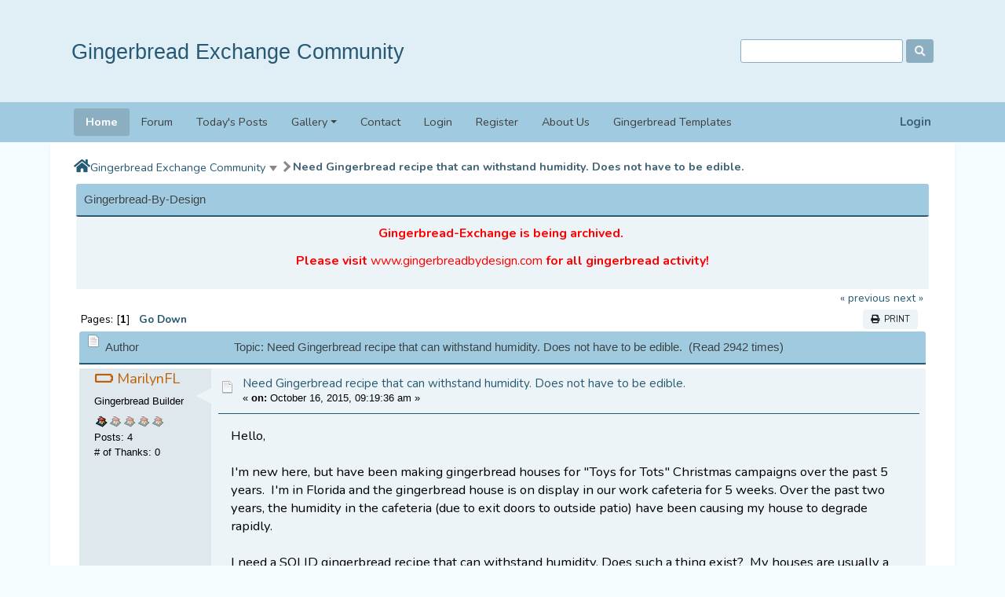

--- FILE ---
content_type: text/html; charset=ISO-8859-1
request_url: https://www.gingerbreadexchange.com/general-discussion/need-gingerbread-recipe-that-can-withstand-humidity-does-not-have-to-be-edible/
body_size: 11250
content:
<!DOCTYPE html>
<html xmlns="http://www.w3.org/1999/xhtml" lang="en-US">
<head><link rel="apple-touch-icon" href="https://www.gingerbreadexchange.com/images/apppletouchicon.png" />
	<meta name="theme-color" content="#375976"/>
	<link rel="preconnect" href="https://cdn.smfboards.com" />
	<link rel="stylesheet" type="text/css" href="https://use.fontawesome.com/releases/v5.15.4/css/all.css" integrity="sha384-DyZ88mC6Up2uqS4h/KRgHuoeGwBcD4Ng9SiP4dIRy0EXTlnuz47vAwmeGwVChigm" crossorigin="anonymous" />
	<link rel="preconnect" href="https://fonts.googleapis.com" />
	<link rel="preconnect" href="https://fonts.gstatic.com" crossorigin />
	<link href="https://fonts.googleapis.com/css2?family=Nunito:wght@300;400;700&display=swap" rel="stylesheet">
	<link rel="stylesheet" type="text/css" href="https://cdn.smfboards.com/caf2/css/bootstrap.min.css" />
	<link rel="stylesheet" type="text/css" href="https://cdn.smfboards.com/caf2/css/animate.min.css" />
	<link rel="stylesheet" type="text/css" href="https://cdn.smfboards.com/caf2/css/ezportal.css" />
	<link rel="stylesheet" type="text/css" href="https://cdn.smfboards.com/caf2/css/index.min.css?fin20" />
	
<link rel="stylesheet" type="text/css" href="https://cdn.smfboards.com/caf2/css/index.css?fin20" />
<link rel="stylesheet" type="text/css" href="https://cdn.smfboards.com/caf2/css/theme_colors.css?fin20" />
	<link rel="stylesheet" type="text/css" href="https://cdn.smfboards.com/caf2/css/responsive.css" />
	<link rel="stylesheet" type="text/css" href="https://cdn.smfboards.com/caf/css/webkit.css" />
<link rel="icon" type="image/png" href="https://www.gingerbreadexchange.com/styles/gingerbreadexchange/favicon.png" />
	<script src="https://ajax.googleapis.com/ajax/libs/jquery/3.6.0/jquery.min.js"></script>
	<script src="https://cdn.smfboards.com/caf2/scripts/bootstrap.min.js"></script>
	<script type="text/javascript" src="https://cdn.smfboards.com/caf/scripts/script.js"></script>
	<script src="https://cdn.smfboards.com/caf2/scripts/theme.js?fin20"></script>
	<script><!-- // --><![CDATA[
		var st_disable_theme_effects = false;
		var st_animation = "bounceIn";
		var st_enable_tooltips = true;
		var st_disable_fa_icons = false;
		var txtnew = "New";
		var txtsave = "Save";
		var theme_id = "5";
		var variante = "";
		var varianteurl = "";
		var smf_theme_url = "https://cdn.smfboards.com/caf2";
		var smf_default_theme_url = "https://cdn.smfboards.com/caf";
		var smf_images_url = "https://cdn.smfboards.com/caf2/images";
		var smf_scripturl = "https://www.gingerbreadexchange.com/index.php?PHPSESSID=1195etsnj8b1mueg81ua5s98rd&amp;";
		var colSessionVar = "a08fd2963f03";
		var colSessionId = "2fc13758cec143827f09be78253b9abc";
		var smf_iso_case_folding = false;
		var smf_charset = "ISO-8859-1";
		var ajax_notification_text = "Loading...";
		var ajax_notification_cancel_text = "Cancel";
	// ]]></script>
	<meta http-equiv="Content-Type" content="https://www.gingerbreadexchange.com/text/html; charset=ISO-8859-1" />
	<meta name="viewport" content="https://www.gingerbreadexchange.com/width=device-width, initial-scale=1" />
	<meta name="description" content="https://www.gingerbreadexchange.com/Need Gingerbread recipe that can withstand humidity. Does not have to be edible." />
	<meta name="keywords" content="https://www.gingerbreadexchange.com/Gingerbread Exchange, Gingerbread Templates, Gingerbread Patterns, Gingerbread Pictures" />
	<title>Need Gingerbread recipe that can withstand humidity. Does not have to be edible.</title>
	<link rel="canonical" href="https://www.gingerbreadexchange.com/general-discussion/need-gingerbread-recipe-that-can-withstand-humidity-does-not-have-to-be-edible/" />
	<link rel="search" href="https://www.gingerbreadexchange.com/index.php?action=search;PHPSESSID=1195etsnj8b1mueg81ua5s98rd" />
	<link rel="contents" href="https://www.gingerbreadexchange.com/index.php?PHPSESSID=1195etsnj8b1mueg81ua5s98rd" />
	<style>
	ins.adsbygoogle[data-ad-status="unfilled"] {
	  display: none !important;
	}
</style>
	
	<link rel="alternate" type="application/rss+xml" title="Gingerbread Exchange Community - RSS" href="https://www.gingerbreadexchange.com/index.php?type=rss;action=.xml;PHPSESSID=1195etsnj8b1mueg81ua5s98rd" />
	<link rel="index" href="https://www.gingerbreadexchange.com/general-discussion/?PHPSESSID=1195etsnj8b1mueg81ua5s98rd" />
	<link href="https://www.gingerbreadexchange.com/manifest.json" rel="manifest" />
	<meta name="monetization" content="https://www.gingerbreadexchange.com/$ilp.uphold.com/W7K9REeqZahm" />
	<script>window.msAdsQueue = window.msAdsQueue || [];</script>
  <script async src="https://adsdk.microsoft.com/pubcenter/sdk.js?siteId=10321589&publisherId=253064387" crossorigin="anonymous"></script>
	

<!-- OneAll.com / Social Login for SMF //-->
<script type="text/javascript" src="//createaforumcom.api.oneall.com/socialize/library.js"></script>
        <meta name="apple-itunes-app" content="https://www.gingerbreadexchange.com/app-id=307880732, affiliate-data=at=10lR7C, app-argument=tapatalk://www.gingerbreadexchange.com/?location=topic&fid=1&tid=179&perpage=15&page=1" />
        
	<script type="text/javascript"><!-- // --><![CDATA[
	function EzToogle(myEzItem,ezBlockID,myImage,isBlock)
	{
		var ezCollapseState = 0;
		if (document.getElementById && document.getElementById(myEzItem)!= null) {
			if (document.getElementById(myEzItem).style.display == "none")
			{
				document.getElementById(myEzItem).style.display = "";
				ezCollapseState = 0;
			}
			else
			{
				document.getElementById(myEzItem).style.display = "none";
				ezCollapseState = 1;
			}
		} else if (document.layers && document.layers[myEzItem]!= null) {
			if (document.layers[myEzItem].display == "none")
			{
				document.layers[myEzItem].display = "";
				ezCollapseState = 0;
			}
			else
			{
				document.layers[myEzItem].display = "none";
				ezCollapseState = 1;
			}
		} else if (document.all) {
			if (document.all[myEzItem].style.display == "none")
			{
				document.all[myEzItem].style.display = "";
				ezCollapseState = 0;
			}
			else
			{
				document.all[myEzItem].style.display = "none";
				ezCollapseState = 1;
			}
		}EzPortalSaveBlockState(ezBlockID,ezCollapseState,isBlock);
		if (myImage.src == "https://cdn.smfboards.com/caf2/images/collapse.gif")
			myImage.src = "https://cdn.smfboards.com/caf2/images/expand.gif";
		else
			myImage.src = "https://cdn.smfboards.com/caf2/images/collapse.gif";

	}
	function EzPortalSaveBlockState(ezBlock,ezState,isBlock)
	{
		var tempImage = new Image();
		if (isBlock == 1)
			tempImage.src = smf_scripturl + (smf_scripturl.indexOf("?") == -1 ? "?" : "&") + "action=ezportal;sa=blockstate;blockid=" + ezBlock + ";state=" + ezState + ";sesc=" + "2fc13758cec143827f09be78253b9abc" +  ";" + (new Date().getTime());
		else
			tempImage.src = smf_scripturl + (smf_scripturl.indexOf("?") == -1 ? "?" : "&") + "action=ezportal;sa=columnstate;columnid=" + ezBlock + ";state=" + ezState + ";sesc=" + "2fc13758cec143827f09be78253b9abc" +  ";" + (new Date().getTime());

	}
	// ]]></script>
		<script type="text/javascript" src="https://cdn.smfboards.com/caf/scripts/captcha.js"></script>
<meta property="og:title" content="https://www.gingerbreadexchange.com/Need Gingerbread recipe that can withstand humidity. Does not have to be edible." />
<meta property="og:site_name" content="https://www.gingerbreadexchange.com/Gingerbread Exchange Community" />
	<style type="text/css">
		.lastpost img {
			color: rgba(0,0,0,0);
			font-size: 1px;
		}
		.subject img {
			color: rgba(0,0,0,0);
			font-size: 1px;
		}
	</style>
		<style>
			.boardindex_section {
				flex-direction: column;
			}
		</style>
</head>
<body><!--SHead--><!--EHead-->
<!-- Tapatalk Detect body start -->
<script type="text/javascript">if (typeof(tapatalkDetect) == "function") tapatalkDetect();</script>
<!-- Tapatalk Detect banner body end -->


	<header>
		<div id="header_wrapper" style="width: 90%">
			<div class="forum_logo">
				<h1 class="forumtitle">
					<a href="https://www.gingerbreadexchange.com/index.php?PHPSESSID=1195etsnj8b1mueg81ua5s98rd">Gingerbread Exchange Community</a>
				</h1>
			</div>
			<div id="search_news">
				<div class="search">
					<form id="search_form" action="https://www.gingerbreadexchange.com/index.php?action=search2;PHPSESSID=1195etsnj8b1mueg81ua5s98rd" method="post" accept-charset="ISO-8859-1">
						<input type="text" name="search" value="" aria-label="Search" class="input_text" />
						<button name="submit" aria-label="Search"><span class="fa fa-search"></span></button>
						<input type="hidden" name="advanced" value="0" />
						<input type="hidden" name="topic" value="179" />
					</form>
				</div>
			</div>
		</div>
	</header>
	<div id="main_navbar">
		
	<div id="nav_wrapper" style="width: 90%">
	<nav class="navbar navbar-expand-lg navbar-light bg-light">
		<a class="navbar-brand d-lg-none d-sm-block" href="https://www.gingerbreadexchange.com/index.php?PHPSESSID=1195etsnj8b1mueg81ua5s98rd">Menu</a>
		<div id="user_info">
			
		<div class="nav-item dropdown ml-auto">
			<a class="nav-link loginlink" data-toggle="modal" data-target="#loginModal" href="https://www.gingerbreadexchange.com/index.php?action=login;PHPSESSID=1195etsnj8b1mueg81ua5s98rd">
				Login
			</a>
		</div>
		</div>
		<button class="navbar-toggler" type="button" aria-label="Menu" data-toggle="collapse" data-target="#navbar" aria-controls="navbar" aria-expanded="false">
			<span class="navbar-toggler-icon"></span>
		</button>
		<div id="navbar" class="navbar-collapse collapse" role="navigation">
			<ul class="navbar-nav mr-auto">
				<li id="button_home" class="nav-item button_home active">
					<a class="nav-link" href="https://www.gingerbreadexchange.com/index.php?PHPSESSID=1195etsnj8b1mueg81ua5s98rd">
						Home
					</a>
				</li>
				<li id="button_forum" class="nav-item button_forum">
					<a class="nav-link" href="https://www.gingerbreadexchange.com/index.php?action=forum;PHPSESSID=1195etsnj8b1mueg81ua5s98rd">
						Forum
					</a>
				</li>
				<li id="button_todayspost" class="nav-item button_todayspost">
					<a class="nav-link" href="https://www.gingerbreadexchange.com/index.php?action=todayspost;PHPSESSID=1195etsnj8b1mueg81ua5s98rd">
						Today's Posts
					</a>
				</li>
				<li id="button_gallery" class="nav-item button_gallery dropdown">
					<a class="nav-link dropdown-toggle" data-toggle="dropdown" role="button" aria-haspopup="true" aria-expanded="false" href="https://www.gingerbreadexchange.com/index.php?action=gallery;PHPSESSID=1195etsnj8b1mueg81ua5s98rd">
						Gallery <span class="caret"></span>
					</a>
					<ul class="dropdown-menu drop-animated">
						<li>
							<a class="dropdown-item" href="https://www.gingerbreadexchange.com/index.php?action=gallery;PHPSESSID=1195etsnj8b1mueg81ua5s98rd">Gallery</a>
						</li>
						<li>
							<a class="dropdown-item" href="https://www.gingerbreadexchange.com/index.php?action=gallery;sa=search;PHPSESSID=1195etsnj8b1mueg81ua5s98rd">
								Search
							</a>
						</li>
						<li>
							<a class="dropdown-item" href="https://www.gingerbreadexchange.com/index.php?action=gallery;sa=stats;PHPSESSID=1195etsnj8b1mueg81ua5s98rd">
								Stats
							</a>
						</li>
					</ul>
				</li>
				<li id="button_contact" class="nav-item button_contact">
					<a class="nav-link" href="https://www.gingerbreadexchange.com/index.php?action=contact;PHPSESSID=1195etsnj8b1mueg81ua5s98rd">
						Contact
					</a>
				</li>
				<li id="button_login" class="nav-item button_login">
					<a class="nav-link" href="https://www.gingerbreadexchange.com/index.php?action=login;PHPSESSID=1195etsnj8b1mueg81ua5s98rd">
						Login
					</a>
				</li>
				<li id="button_register" class="nav-item button_register">
					<a class="nav-link" href="https://www.gingerbreadexchange.com/index.php?action=register;PHPSESSID=1195etsnj8b1mueg81ua5s98rd">
						Register
					</a>
				</li>
				<li id="button_cus1" class="nav-item button_cus1">
					<a class="nav-link" href="https://www.gingerbreadexchange.com/index.php?action=ezportal;sa=page;p=2;PHPSESSID=1195etsnj8b1mueg81ua5s98rd">
						About Us
					</a>
				</li>
				<li id="button_cus2" class="nav-item button_cus2">
					<a class="nav-link" href="https://www.gingerbreadbydesign.com/">
						Gingerbread Templates
					</a>
				</li>
			</ul>
		</div>
	</nav>
	</div>
	</div>
<div id="wrapper" style="width: 90%">
	<div id="content_section">
	<div class="linktree_back">
		<ol class="breadcrumb">
			<li>
				<a class="linktree_homeglobe" href="https://www.gingerbreadexchange.com/index.php?PHPSESSID=1195etsnj8b1mueg81ua5s98rd" title="Home"><span class="fa fa-home"></span></a>
			</li>
			<li>
				<a href="https://www.gingerbreadexchange.com/index.php?PHPSESSID=1195etsnj8b1mueg81ua5s98rd" id="breadcrumbDrop" data-target="#" data-toggle="dropdown" role="button" aria-haspopup="true" aria-expanded="false">Gingerbread Exchange Community</a>
				<ul class="dropdown-menu breadcrumb-dropdown" aria-labelledby="breadcrumbDrop">
			<li>
					<span class="extra">&#187; </span>
				<a href="https://www.gingerbreadexchange.com/index.php?action=forum;PHPSESSID=1195etsnj8b1mueg81ua5s98rd">Forum</a>
			</li>
			<li>
					<span class="extra">&#187; </span>
				<a href="https://www.gingerbreadexchange.com/index.php?action=forum;PHPSESSID=1195etsnj8b1mueg81ua5s98rd#c1">Discussion Forum</a>
			</li>
			<li>
					<span class="extra">&#187; </span>
				<a href="https://www.gingerbreadexchange.com/general-discussion/?PHPSESSID=1195etsnj8b1mueg81ua5s98rd">Gingerbread Q &amp; A </a>
			</li>
				</ul>
			</li>
			<li class="active">
				<span class="extra"></span>
				<a href="https://www.gingerbreadexchange.com/general-discussion/need-gingerbread-recipe-that-can-withstand-humidity-does-not-have-to-be-edible/?PHPSESSID=1195etsnj8b1mueg81ua5s98rd">Need Gingerbread recipe that can withstand humidity. Does not have to be edible.</a>
			</li>
		</ol>
	</div><div align="center">
<script async src="https://pagead2.googlesyndication.com/pagead/js/adsbygoogle.js?client=ca-pub-4552520252712198"
     crossorigin="anonymous"></script>
<!-- CAF Responsive 728 -->
<ins class="adsbygoogle"
     style="display:block"
     data-ad-client="ca-pub-4552520252712198"
     data-ad-slot="3030967454"
     data-ad-format="auto"
     data-full-width-responsive="true"></ins>
<script>
     (adsbygoogle = window.adsbygoogle || []).push({});
</script>
</div><div class="ezTable"><div class="ezTRow"><!--start column Center--><div style="width: 60%;" id="column2" >
			<div class="cat_bar">
				<h3 class="catbg">Gingerbread-By-Design
				</h3>
			</div>
			<div class="windowbg2 padding" id="block54" ><p style="text-align: center;"><span style="font-size: medium; color: #ff0000;"><strong>Gingerbread-Exchange is being archived.&nbsp; </strong></span></p>
<p style="text-align: center;"><span style="font-size: medium; color: #ff0000;"><strong>Please visit <a href="http://www.gingerbreadbydesign.com"><span style="color: #ff0000;">www.gingerbreadbydesign.com</span></a> for all gingerbread activity!</strong></span></p>
			</div><!-- end block--><!--end column.. Center-->
			<div id="ezContainer">
			<a id="top"></a>
			<a id="msg322"></a>
			<div class="pagesection">
				<div class="nextlinks"><a href="https://www.gingerbreadexchange.com/general-discussion/need-gingerbread-recipe-that-can-withstand-humidity-does-not-have-to-be-edible/?prev_next=prev;PHPSESSID=1195etsnj8b1mueg81ua5s98rd#new">&laquo; previous</a> <a href="https://www.gingerbreadexchange.com/general-discussion/need-gingerbread-recipe-that-can-withstand-humidity-does-not-have-to-be-edible/?prev_next=next;PHPSESSID=1195etsnj8b1mueg81ua5s98rd#new">next &raquo;</a></div>
		<div class="buttonlist floatright">
			<ul>
				<li>
					<a class="button_strip_print" href="https://www.gingerbreadexchange.com/index.php?action=printpage;topic=179.0;PHPSESSID=1195etsnj8b1mueg81ua5s98rd" rel="new_win nofollow">
						<i class="fa fa-print"></i>&nbsp;
						Print
					</a>
				</li>
			</ul>
		</div>
				<div class="pagelinks floatleft">Pages: [<strong>1</strong>]   &nbsp;&nbsp;<a href="#lastPost"><strong>Go Down</strong></a></div>
			</div>
			<div id="forumposts">
				<div class="cat_bar">
					<h3 class="catbg">
						<img src="https://cdn.smfboards.com/caf2/images/topic/normal_post.gif" alt="" />
						<span id="author">Author</span>
						Topic: Need Gingerbread recipe that can withstand humidity. Does not have to be edible. &nbsp;(Read 2942 times)
					</h3>
				</div>
				<form action="https://www.gingerbreadexchange.com/index.php?action=quickmod2;topic=179.0;PHPSESSID=1195etsnj8b1mueg81ua5s98rd" method="post" accept-charset="ISO-8859-1" name="quickModForm" id="quickModForm" style="margin: 0;" onsubmit="return oQuickModify.bInEditMode ? oQuickModify.modifySave('2fc13758cec143827f09be78253b9abc', 'a08fd2963f03') : false">
				<div id="ajax_quick_reply_top" style="display:none;"></div>
				<div class="windowbg">
					<span class="topslice"><span></span></span>
					<div class="post_wrapper" itemscope itemtype="https://schema.org/DiscussionForumPosting"><meta itemprop="mainEntityOfPage" content="https://www.gingerbreadexchange.com/general-discussion/need-gingerbread-recipe-that-can-withstand-humidity-does-not-have-to-be-edible/?PHPSESSID=1195etsnj8b1mueg81ua5s98rd" /><meta itemprop="url" content="https://www.gingerbreadexchange.com/general-discussion/need-gingerbread-recipe-that-can-withstand-humidity-does-not-have-to-be-edible/?PHPSESSID=1195etsnj8b1mueg81ua5s98rd" />
						<div class="poster" itemprop="author" itemscope itemtype="https://schema.org/Person">
							<h4>
								<img src="https://cdn.smfboards.com/caf2/images/useroff.gif" alt="Offline" />
								<a href="https://www.gingerbreadexchange.com/index.php?action=profile;u=2652;PHPSESSID=1195etsnj8b1mueg81ua5s98rd" title="View the profile of MarilynFL" itemprop="url"><span itemprop="name">MarilynFL</span></a>
							</h4>
							<ul class="reset smalltext" id="msg_322_extra_info">
								<li class="postgroup">Gingerbread Builder</li>
								<li class="stars"><img src="https://cdn.smfboards.com/ranks/house/house_1.gif" alt="*" border="0" /></li>
								<li class="postcount"><span itemprop="agentInteractionStatistic" itemtype="https://schema.org/InteractionCounter" itemscope><span itemprop="interactionType" content="https://schema.org/WriteAction">Posts</span>: <span itemprop="userInteractionCount">4</span></span></li>
								<li class="karma"># of Thanks:  0</li>
								<li class="profile">
									<ul>
									</ul>
								</li>
							</ul>		
						</div>
						<div class="wrap_postarea">
							<div class="postarea">
								<div class="flow_hidden">
									<div class="keyinfo">
										<div class="messageicon">
											<img src="https://cdn.smfboards.com/caf2/images/post/xx.gif" alt="" />
										</div>
										<h5 id="subject_322" itemprop="headline">
											<a href="https://www.gingerbreadexchange.com/general-discussion/need-gingerbread-recipe-that-can-withstand-humidity-does-not-have-to-be-edible/msg322/?PHPSESSID=1195etsnj8b1mueg81ua5s98rd#msg322" rel="nofollow">Need Gingerbread recipe that can withstand humidity. Does not have to be edible.</a>
										</h5>
										<div class="smalltext" >&#171; <strong> on:</strong> <span itemprop="datePublished" content="2015-10-16T11:19:36Z">October 16, 2015, 09:19:36 am</span> &#187;</div>
										<div id="msg_322_quick_mod"></div>
									</div>
								</div>
								<div class="post">
									<div class="inner" id="msg_322" itemprop="articleBody">Hello,<br /><br />I&#039;m new here, but have been making gingerbread houses for &quot;Toys for Tots&quot; Christmas campaigns over the past 5 years.&nbsp; I&#039;m in Florida and the gingerbread house is on display in our work cafeteria for 5 weeks. Over the past two years, the humidity in the cafeteria (due to exit doors to outside patio) have been causing my house to degrade rapidly.&nbsp; <br /><br />I need a SOLID gingerbread recipe that can withstand humidity. Does such a thing exist?&nbsp; My houses are usually a 16&quot; cube.<br /><br />Thank you.<br /></div>
								</div>
							</div>
							<div class="moderatorbar">
								<div class="smalltext modified" id="modified_322">
								</div>
								<div class="smalltext reportlinks">
									<img src="https://cdn.smfboards.com/caf2/images/ip.gif" alt="" />
									Logged
								</div>
<p>
 <a href="https://bsky.app/intent/compose?text=Need+Gingerbread+recipe+that+can+withstand+humidity.+Does+not+have+to+be+edible.+https%3A%2F%2Fwww.gingerbreadexchange.com%2Findex.php%3Ftopic%3D179.0" rel="nofollow" onclick="return reqWin(this.href, 500, 500);"><img src="https://cdn.smfboards.com/caf/images/bluesky.png" alt="Share on Bluesky" /></a>

 <a href="https://www.facebook.com/sharer/sharer.php?u=https%3A%2F%2Fwww.gingerbreadexchange.com%2Findex.php%3Ftopic%3D179.0&amp;title=Need+Gingerbread+recipe+that+can+withstand+humidity.+Does+not+have+to+be+edible." rel="nofollow" onclick="return reqWin(this.href, 500, 500);"><img src="https://cdn.smfboards.com/caf/images/facebook.png" alt="Share on Facebook" /></a>

</p>
			<iframe src="https://www.facebook.com/plugins/like.php?href=https://www.gingerbreadexchange.com/index.php?topic=179.0.html&amp;layout=standard&amp;show_faces=false&amp;width=450&amp;action=like&amp;colorscheme=light" scrolling="no" frameborder="0" allowTransparency="true" style="border:none; overflow:hidden; width:450px;height:25px"></iframe>
				<div align="left" id="awemsgid322"></div>					</div>
						</div>
					</div>
					<span class="botslice"><span></span></span>
				</div>
				<hr class="post_separator" />
        <div class="windowbg">
							<span class="topslice"><span></span></span>

	<div class="poster">

	</div>

	<div class="post"><div align="center">
<script async src="https://pagead2.googlesyndication.com/pagead/js/adsbygoogle.js?client=ca-pub-4552520252712198"
     crossorigin="anonymous"></script>
<!-- CAF Responsive 728 -->
<ins class="adsbygoogle"
     style="display:block"
     data-ad-client="ca-pub-4552520252712198"
     data-ad-slot="3030967454"
     data-ad-format="auto"
     data-full-width-responsive="true"></ins>
<script>
     (adsbygoogle = window.adsbygoogle || []).push({});
</script>
</div>
	</div>

	</div>

        
				<a id="msg325"></a>
				<div class="windowbg2">
					<span class="topslice"><span></span></span>
					<div class="post_wrapper" itemscope itemtype="https://schema.org/DiscussionForumPosting">
						<div class="poster" itemprop="author" itemscope itemtype="https://schema.org/Person">
							<h4>
								<img src="https://cdn.smfboards.com/caf2/images/useroff.gif" alt="Offline" />
								<a href="https://www.gingerbreadexchange.com/index.php?action=profile;u=44;PHPSESSID=1195etsnj8b1mueg81ua5s98rd" title="View the profile of SmartCookie" itemprop="url"><span itemprop="name">SmartCookie</span></a>
							</h4>
							<ul class="reset smalltext" id="msg_325_extra_info">
								<li class="postgroup">Gingerbread Decorator</li>
								<li class="stars"><img src="https://cdn.smfboards.com/ranks/house/house_2.gif " alt="*" border="0" /></li>
								<li style="width: 64px; height: 64px; border-radius: 50%;">
									<a href="https://www.gingerbreadexchange.com/index.php?action=profile;u=44;PHPSESSID=1195etsnj8b1mueg81ua5s98rd">
										<img style="width: 64px; height: 64px; border-radius: 50%;" src="https://gingerbreadexchange.createaforum.com/cavatars/gingerbreadexchange/avatar_44_1410825151.png" alt="" />
									</a>
								</li>
								<li class="postcount"><span itemprop="agentInteractionStatistic" itemtype="https://schema.org/InteractionCounter" itemscope><span itemprop="interactionType" content="https://schema.org/WriteAction">Posts</span>: <span itemprop="userInteractionCount">9</span></span></li>
								<li class="karma"># of Thanks:  0</li>
								<li class="profile">
									<ul>
										<li><a href="http://gingerbuilders.blogspot.com/" title="Gingerbuilders Blog" target="_blank" rel="noopener noreferrer" class="new_win"><img src="https://cdn.smfboards.com/caf2/images/www_sm.gif" alt="Gingerbuilders Blog" /></a></li>
									</ul>
								</li>
							</ul>		
						</div>
						<div class="wrap_postarea">
							<div class="postarea">
								<div class="flow_hidden">
									<div class="keyinfo">
										<div class="messageicon">
											<img src="https://cdn.smfboards.com/caf2/images/post/xx.gif" alt="" />
										</div>
										<h5 id="subject_325" itemprop="headline">
											<a href="https://www.gingerbreadexchange.com/general-discussion/need-gingerbread-recipe-that-can-withstand-humidity-does-not-have-to-be-edible/msg325/?PHPSESSID=1195etsnj8b1mueg81ua5s98rd#msg325" rel="nofollow">Re: Need Gingerbread recipe that can withstand humidity. Does not have to be edible.</a>
										</h5>
										<div class="smalltext" >&#171; <strong>Reply #1 on:</strong> <span itemprop="datePublished" content="2015-10-17T20:36:54Z">October 17, 2015, 06:36:54 pm</span> &#187;</div>
										<div id="msg_325_quick_mod"></div>
									</div>
								</div>
								<div class="post">
									<div class="inner" id="msg_325" itemprop="articleBody">Good luck!&nbsp; <br />My fb group has offered a few suggestions:<br /><br />use a regular gingerbread recipe but do not add any of the ingredients that will make it rise and add Karo syrup and extra shortening. make 2 recipes at a time and add 2T of meringue powder<br /><br /><br />or<br /><br />Humidity Proof Gingerbread <br />3 cups all purpose flour<br />1 1/8 cups sugar<br />2 eggs, slightly beaten<br />1/4 cup honey<br />3/4 tsp each cinnamon, ground cloves, ginger<br />Sift all dry ingredients. Combine eggs and honey. Add this to dry mix. It will be stiff you can 1 T of honey. Knead mixture. Cover in a bowl. Let stand overnight. Cook pieces in oven of 325 F. It helps to cook gingerbread slow. Pieces should not be more 1/8 in thickness.<br /><br />or<br /><br />Humidity Proof Gingerbread <br />Posted on <a href="http://HTTP://gingerbread-house-heaven.com" class="bbc_link" target="_blank" rel="noopener noreferrer">http://HTTP://gingerbread-house-heaven.com</a><br />By Susan Boyle<br /><br />2 3/4 cups al- purpose flour<br />1 1/8 cups sugar<br />2 eggs, slightly beaten<br />1/3 cup honey<br />1 teaspoon cinnamon<br />1 teaspoon ground cloves<br />1 teaspoon ginger<br />*For darker gingerbread use more ground cloves this mixture is stiff. In your food processor blend flour, sugar and all spices. Add eggs one at a time. Heat honey for about 10 seconds in micro pour in to processor blend until mixture is away from the sides and is completely mixed. Pat into ball knead on a lightly floured surface. Roll out dough the thickness of a nickel and lay your pattern pieces on prepared dough and cut out with a sharp knife or pizza cutter. Preheat oven 325 F. Transfer pieces with a spatula to a lightly greased cookie sheet or on lined with parchment paper. Baking time 18 minutes for the walls, doors and shutters. 20 minutes for the roof pieces. Remember to roll out your dough for your roof panels to the thickness of a dime. Always making your roof lighter than your walls. Remove immediately from cookie sheet and lay flat to cool. <br />Allow to cool thoroughly before decorating and always decorate your sections flat. Let dry for days before standing your house up. I roll this dough out in my cookie sheets and when it is baked and cooled I mark my pattern pieces on the slab and cut it on a band saw.&nbsp; It’s amazing! Enjoy the Journey!!<br /></div>
								</div>
							</div>
							<div class="moderatorbar">
								<div class="smalltext modified" id="modified_325">
								</div>
								<div class="smalltext reportlinks">
									<img src="https://cdn.smfboards.com/caf2/images/ip.gif" alt="" />
									Logged
								</div><div align="left" id="awemsgid325"></div>					</div>
						</div>
					</div>
					<span class="botslice"><span></span></span>
				</div>
				<hr class="post_separator" />
				<a id="msg326"></a>
				<div class="windowbg">
					<span class="topslice"><span></span></span>
					<div class="post_wrapper" itemscope itemtype="https://schema.org/DiscussionForumPosting">
						<div class="poster" itemprop="author" itemscope itemtype="https://schema.org/Person">
							<h4>
								<img src="https://cdn.smfboards.com/caf2/images/useroff.gif" alt="Offline" />
								<a href="https://www.gingerbreadexchange.com/index.php?action=profile;u=2652;PHPSESSID=1195etsnj8b1mueg81ua5s98rd" title="View the profile of MarilynFL" itemprop="url"><span itemprop="name">MarilynFL</span></a>
							</h4>
							<ul class="reset smalltext" id="msg_326_extra_info">
								<li class="postgroup">Gingerbread Builder</li>
								<li class="stars"><img src="https://cdn.smfboards.com/ranks/house/house_1.gif" alt="*" border="0" /></li>
								<li class="postcount"><span itemprop="agentInteractionStatistic" itemtype="https://schema.org/InteractionCounter" itemscope><span itemprop="interactionType" content="https://schema.org/WriteAction">Posts</span>: <span itemprop="userInteractionCount">4</span></span></li>
								<li class="karma"># of Thanks:  0</li>
								<li class="profile">
									<ul>
									</ul>
								</li>
							</ul>		
						</div>
						<div class="wrap_postarea">
							<div class="postarea">
								<div class="flow_hidden">
									<div class="keyinfo">
										<div class="messageicon">
											<img src="https://cdn.smfboards.com/caf2/images/post/xx.gif" alt="" />
										</div>
										<h5 id="subject_326" itemprop="headline">
											<a href="https://www.gingerbreadexchange.com/general-discussion/need-gingerbread-recipe-that-can-withstand-humidity-does-not-have-to-be-edible/msg326/?PHPSESSID=1195etsnj8b1mueg81ua5s98rd#msg326" rel="nofollow">Re: Need Gingerbread recipe that can withstand humidity. Does not have to be edible.</a>
										</h5>
										<div class="smalltext" >&#171; <strong>Reply #2 on:</strong> <span itemprop="datePublished" content="2015-10-20T13:04:53Z">October 20, 2015, 11:04:53 am</span> &#187;</div>
										<div id="msg_326_quick_mod"></div>
									</div>
								</div>
								<div class="post">
									<div class="inner" id="msg_326" itemprop="articleBody">Smartcookie,<br /><br />Thank you for the recipes. I&#039;ll give them a test run. Since the house isn&#039;t edible, I may bake the dough longer than normal. I usually cut mine out first while on parchment, then slide the entire piece of parchment onto the flat side of the cookie sheet. I don&#039;t have a band saw, but now I want one!<br /><br />I do love my Dremel for detail work.&nbsp; Last year I was cutting a candy cane to size and the spinning blade made the teeny, tiniest fluff of cotton candy.<br /><br />Even the &quot;construction grade&quot; version has softened, so this is certainly a challenge.</div>
								</div>
							</div>
							<div class="moderatorbar">
								<div class="smalltext modified" id="modified_326">
								</div>
								<div class="smalltext reportlinks">
									<img src="https://cdn.smfboards.com/caf2/images/ip.gif" alt="" />
									Logged
								</div><div align="left" id="awemsgid326"></div>					</div>
						</div>
					</div>
					<span class="botslice"><span></span></span>
				</div>
				<hr class="post_separator" />
				<a id="msg329"></a>
				<div class="windowbg2">
					<span class="topslice"><span></span></span>
					<div class="post_wrapper" itemscope itemtype="https://schema.org/DiscussionForumPosting">
						<div class="poster" itemprop="author" itemscope itemtype="https://schema.org/Person">
							<h4>
								<img src="https://cdn.smfboards.com/caf2/images/useroff.gif" alt="Offline" />
								<a href="https://www.gingerbreadexchange.com/index.php?action=profile;u=673;PHPSESSID=1195etsnj8b1mueg81ua5s98rd" title="View the profile of debrafel" itemprop="url"><span itemprop="name">debrafel</span></a>
							</h4>
							<ul class="reset smalltext" id="msg_329_extra_info">
								<li class="postgroup">Gingerbread Decorator</li>
								<li class="stars"><img src="https://cdn.smfboards.com/ranks/house/house_2.gif " alt="*" border="0" /></li>
								<li class="postcount"><span itemprop="agentInteractionStatistic" itemtype="https://schema.org/InteractionCounter" itemscope><span itemprop="interactionType" content="https://schema.org/WriteAction">Posts</span>: <span itemprop="userInteractionCount">7</span></span></li>
								<li class="karma"># of Thanks:  3</li>
								<li class="profile">
									<ul>
									</ul>
								</li>
							</ul>		
						</div>
						<div class="wrap_postarea">
							<div class="postarea">
								<div class="flow_hidden">
									<div class="keyinfo">
										<div class="messageicon">
											<img src="https://cdn.smfboards.com/caf2/images/post/xx.gif" alt="" />
										</div>
										<h5 id="subject_329" itemprop="headline">
											<a href="https://www.gingerbreadexchange.com/general-discussion/need-gingerbread-recipe-that-can-withstand-humidity-does-not-have-to-be-edible/msg329/?PHPSESSID=1195etsnj8b1mueg81ua5s98rd#msg329" rel="nofollow">Re: Need Gingerbread recipe that can withstand humidity. Does not have to be edible.</a>
										</h5>
										<div class="smalltext" >&#171; <strong>Reply #3 on:</strong> <span itemprop="datePublished" content="2015-10-29T17:01:14Z">October 29, 2015, 03:01:14 pm</span> &#187;</div>
										<div id="msg_329_quick_mod"></div>
									</div>
								</div>
								<div class="post">
									<div class="inner" id="msg_329" itemprop="articleBody">l live in Australia now (transplanted Canadian) so l know about building gingerbread in hot weather!<br />l save those annoying &#039;anti-moisture&#039; packets that come in various and sundry things you buy...l have friends and family doing the same. When constructing a gingerbread house l scatter them around inside..it helps a lot!&nbsp; <br />Also try putting royal icing on both sides of the walls and doubling up any support walls.&nbsp; l have been known to &#039;glue&#039; bamboo skewers on walls and as roof supports.<br />l should add, my houses are for personal display not for contests nor are they edible.<br />Good luck!<br />l should also add they are inedible simply because they sit around from mid November and, being in Aus, they are sprayed liberally with bug spray, lol. My first Christmas in Aus l made a Gingerbread display and woke the next morning to find the entire thing covered in ants...we didn&#039;t have any ants in the house the day before!!!&nbsp; LOL!</div>
								</div>
							</div>
							<div class="moderatorbar">
								<div class="smalltext modified" id="modified_329">
									&#171; <em>Last Edit: October 29, 2015, 03:05:37 pm by debrafel</em> &#187;
								</div>
								<div class="smalltext reportlinks">
									<img src="https://cdn.smfboards.com/caf2/images/ip.gif" alt="" />
									Logged
								</div><div align="left" id="awemsgid329"></div>					</div>
						</div>
					</div>
					<span class="botslice"><span></span></span>
				</div>
				<hr class="post_separator" />
        <div class="windowbg">
							<span class="topslice"><span></span></span>

	<div class="poster">

	</div>

	<div class="post"><div align="center">
<script async src="https://pagead2.googlesyndication.com/pagead/js/adsbygoogle.js?client=ca-pub-4552520252712198"
     crossorigin="anonymous"></script>
<!-- CAF Responsive 728 -->
<ins class="adsbygoogle"
     style="display:block"
     data-ad-client="ca-pub-4552520252712198"
     data-ad-slot="3030967454"
     data-ad-format="auto"
     data-full-width-responsive="true"></ins>
<script>
     (adsbygoogle = window.adsbygoogle || []).push({});
</script>
</div>
	</div>

	</div>

        		<div id="ajax_quick_reply_bottom" style="display:none;"></div>
				</form>
			</div>
			<a id="lastPost"></a>
			<div class="pagesection">
				
		<div class="buttonlist floatright">
			<ul>
				<li>
					<a class="button_strip_print" href="https://www.gingerbreadexchange.com/index.php?action=printpage;topic=179.0;PHPSESSID=1195etsnj8b1mueg81ua5s98rd" rel="new_win nofollow">
						<i class="fa fa-print"></i>&nbsp;
						Print
					</a>
				</li>
			</ul>
		</div>
				<div class="pagelinks floatleft">Pages: [<strong>1</strong>]   &nbsp;&nbsp;<a href="#top"><strong>Go Up</strong></a></div>
				<div class="nextlinks_bottom"><a href="https://www.gingerbreadexchange.com/general-discussion/need-gingerbread-recipe-that-can-withstand-humidity-does-not-have-to-be-edible/?prev_next=prev;PHPSESSID=1195etsnj8b1mueg81ua5s98rd#new">&laquo; previous</a> <a href="https://www.gingerbreadexchange.com/general-discussion/need-gingerbread-recipe-that-can-withstand-humidity-does-not-have-to-be-edible/?prev_next=next;PHPSESSID=1195etsnj8b1mueg81ua5s98rd#new">next &raquo;</a></div>
			</div>
	<div class="linktree_back">
		<ol class="breadcrumb">
			<li>
				<a class="linktree_homeglobe" href="https://www.gingerbreadexchange.com/index.php?PHPSESSID=1195etsnj8b1mueg81ua5s98rd" title="Home"><span class="fa fa-home"></span></a>
			</li>
			<li>
				<a href="https://www.gingerbreadexchange.com/index.php?PHPSESSID=1195etsnj8b1mueg81ua5s98rd" id="breadcrumbDrop_custom" data-target="#" data-toggle="dropdown" role="button" aria-haspopup="true" aria-expanded="false">Gingerbread Exchange Community</a>
				<ul class="dropdown-menu breadcrumb-dropdown" aria-labelledby="breadcrumbDrop_custom">
			<li>
					<span class="extra">&#187; </span>
				<a href="https://www.gingerbreadexchange.com/index.php?action=forum;PHPSESSID=1195etsnj8b1mueg81ua5s98rd">Forum</a>
			</li>
			<li>
					<span class="extra">&#187; </span>
				<a href="https://www.gingerbreadexchange.com/index.php?action=forum;PHPSESSID=1195etsnj8b1mueg81ua5s98rd#c1">Discussion Forum</a>
			</li>
			<li>
					<span class="extra">&#187; </span>
				<a href="https://www.gingerbreadexchange.com/general-discussion/?PHPSESSID=1195etsnj8b1mueg81ua5s98rd">Gingerbread Q &amp; A </a>
			</li>
				</ul>
			</li>
			<li class="active">
				<span class="extra"></span>
				<a href="https://www.gingerbreadexchange.com/general-discussion/need-gingerbread-recipe-that-can-withstand-humidity-does-not-have-to-be-edible/?PHPSESSID=1195etsnj8b1mueg81ua5s98rd">Need Gingerbread recipe that can withstand humidity. Does not have to be edible.</a>
			</li>
		</ol>
	</div>
			<div id="moderationbuttons"></div>
			<div class="plainbox" id="display_jump_to">&nbsp;</div>
		<br class="clear" />
			<div class="cat_bar">
				<h3 class="catbg">Related Topics</h3>
			</div>
			<div class="tborder topic_table" id="messageindex">
				<table class="table_grid" cellspacing="0">
					<thead>
						<tr class="catbg">
							<th scope="col" class="smalltext first_th" width="8%" colspan="2">&nbsp;</th>
							<th scope="col" class="smalltext">Subject / Started by</th>
							<th scope="col" class="smalltext center" width="13%">Replies</th>
							<th scope="col" class="smalltext last_th" width="23%">Last post</th>
						</tr>
					</thead>
					<tbody>
						<tr>
							<td class="icon1 windowbg">
								<img src="https://cdn.smfboards.com/caf2/images/topic/normal_post.gif" alt="" />
							</td>
							<td class="icon2 windowbg">
								<img src="https://cdn.smfboards.com/caf2/images/post/xx.gif" alt="" />
							</td>
							<td class="subject windowbg2">
								<div >
									<span id="msg_19"><a href="https://www.gingerbreadexchange.com/recipes/edible-varnish/?PHPSESSID=1195etsnj8b1mueg81ua5s98rd">Edible Varnish</a></span>
									<p>Started by <a href="https://www.gingerbreadexchange.com/index.php?action=profile;u=1;PHPSESSID=1195etsnj8b1mueg81ua5s98rd" title="View the profile of GingerbreadExchange">GingerbreadExchange</a>
										<small id="pages19"></small>
										<small><a href="https://www.gingerbreadexchange.com/recipes/?PHPSESSID=1195etsnj8b1mueg81ua5s98rd">...for other decorations</a></small>
									</p>
								</div>
							</td>
							<td class="stats windowbg" style="width: 14%;">
								3 Replies
								<br />
								4497 Views
							</td>
							<td class="lastpost windowbg2">
								<a href="https://www.gingerbreadexchange.com/recipes/edible-varnish/msg34/?PHPSESSID=1195etsnj8b1mueg81ua5s98rd#new"><img src="https://cdn.smfboards.com/caf2/images/icons/last_post.gif" alt="Last post" title="Last post" /></a>
								September 21, 2014, 12:15:18 pm<br />
								by <a href="https://www.gingerbreadexchange.com/index.php?action=profile;u=87;PHPSESSID=1195etsnj8b1mueg81ua5s98rd">LULU</a>
							</td>
						</tr>
						<tr>
							<td class="icon1 windowbg">
								<img src="https://cdn.smfboards.com/caf2/images/topic/normal_post.gif" alt="" />
							</td>
							<td class="icon2 windowbg">
								<img src="https://cdn.smfboards.com/caf2/images/post/xx.gif" alt="" />
							</td>
							<td class="subject windowbg2">
								<div >
									<span id="msg_434"><a href="https://www.gingerbreadexchange.com/general-discussion/edible-gingerbread-recipe/?PHPSESSID=1195etsnj8b1mueg81ua5s98rd">Edible Gingerbread Recipe</a></span>
									<p>Started by <a href="https://www.gingerbreadexchange.com/index.php?action=profile;u=41;PHPSESSID=1195etsnj8b1mueg81ua5s98rd" title="View the profile of mmaple">mmaple</a>
										<small id="pages434"></small>
										<small><a href="https://www.gingerbreadexchange.com/general-discussion/?PHPSESSID=1195etsnj8b1mueg81ua5s98rd">Gingerbread Q &amp; A </a></small>
									</p>
								</div>
							</td>
							<td class="stats windowbg" style="width: 14%;">
								1 Replies
								<br />
								2334 Views
							</td>
							<td class="lastpost windowbg2">
								<a href="https://www.gingerbreadexchange.com/general-discussion/edible-gingerbread-recipe/msg447/?PHPSESSID=1195etsnj8b1mueg81ua5s98rd#new"><img src="https://cdn.smfboards.com/caf2/images/icons/last_post.gif" alt="Last post" title="Last post" /></a>
								November 25, 2016, 01:10:50 pm<br />
								by <a href="https://www.gingerbreadexchange.com/index.php?action=profile;u=1;PHPSESSID=1195etsnj8b1mueg81ua5s98rd">GingerbreadExchange</a>
							</td>
						</tr>
						<tr>
							<td class="icon1 windowbg">
								<img src="https://cdn.smfboards.com/caf2/images/topic/normal_post.gif" alt="" />
							</td>
							<td class="icon2 windowbg">
								<img src="https://cdn.smfboards.com/caf2/images/post/xx.gif" alt="" />
							</td>
							<td class="subject windowbg2">
								<div >
									<span id="msg_802"><a href="https://www.gingerbreadexchange.com/show-me-other-recipe-usage/how-to-make-edible-fabric/?PHPSESSID=1195etsnj8b1mueg81ua5s98rd">How to make Edible Fabric (by CakePower)</a></span>
									<p>Started by <a href="https://www.gingerbreadexchange.com/index.php?action=profile;u=1;PHPSESSID=1195etsnj8b1mueg81ua5s98rd" title="View the profile of GingerbreadExchange">GingerbreadExchange</a>
										<small id="pages802"></small>
										<small><a href="https://www.gingerbreadexchange.com/show-me-other-recipe-usage/?PHPSESSID=1195etsnj8b1mueg81ua5s98rd">...using other recipes for gingerbread (pastillage, rice cereal, modeling chocolate, edible fabric, etc))</a></small>
									</p>
								</div>
							</td>
							<td class="stats windowbg" style="width: 14%;">
								1 Replies
								<br />
								8160 Views
							</td>
							<td class="lastpost windowbg2">
								<a href="https://www.gingerbreadexchange.com/show-me-other-recipe-usage/how-to-make-edible-fabric/msg887/?PHPSESSID=1195etsnj8b1mueg81ua5s98rd#new"><img src="https://cdn.smfboards.com/caf2/images/icons/last_post.gif" alt="Last post" title="Last post" /></a>
								November 13, 2019, 04:13:05 pm<br />
								by <a href="https://www.gingerbreadexchange.com/index.php?action=profile;u=3;PHPSESSID=1195etsnj8b1mueg81ua5s98rd">Ginger Art</a>
							</td>
						</tr>
						<tr>
							<td class="icon1 windowbg">
								<img src="https://cdn.smfboards.com/caf2/images/topic/normal_post.gif" alt="" />
							</td>
							<td class="icon2 windowbg">
								<img src="https://cdn.smfboards.com/caf2/images/post/cheesy.gif" alt="" />
							</td>
							<td class="subject windowbg2">
								<div >
									<span id="msg_803"><a href="https://www.gingerbreadexchange.com/show-me-other-recipe-usage/how-to-make-edible-fabric-(video-by-kate-sullivan)/?PHPSESSID=1195etsnj8b1mueg81ua5s98rd">How to make GOLD Edible Fabric (video by Kate Sullivan)</a></span>
									<p>Started by <a href="https://www.gingerbreadexchange.com/index.php?action=profile;u=1;PHPSESSID=1195etsnj8b1mueg81ua5s98rd" title="View the profile of GingerbreadExchange">GingerbreadExchange</a>
										<small id="pages803"></small>
										<small><a href="https://www.gingerbreadexchange.com/show-me-other-recipe-usage/?PHPSESSID=1195etsnj8b1mueg81ua5s98rd">...using other recipes for gingerbread (pastillage, rice cereal, modeling chocolate, edible fabric, etc))</a></small>
									</p>
								</div>
							</td>
							<td class="stats windowbg" style="width: 14%;">
								0 Replies
								<br />
								6053 Views
							</td>
							<td class="lastpost windowbg2">
								<a href="https://www.gingerbreadexchange.com/show-me-other-recipe-usage/how-to-make-edible-fabric-(video-by-kate-sullivan)/?PHPSESSID=1195etsnj8b1mueg81ua5s98rd#new"><img src="https://cdn.smfboards.com/caf2/images/icons/last_post.gif" alt="Last post" title="Last post" /></a>
								October 25, 2019, 12:43:10 pm<br />
								by <a href="https://www.gingerbreadexchange.com/index.php?action=profile;u=1;PHPSESSID=1195etsnj8b1mueg81ua5s98rd">GingerbreadExchange</a>
							</td>
						</tr>
						<tr>
							<td class="icon1 windowbg">
								<img src="https://cdn.smfboards.com/caf2/images/topic/normal_post.gif" alt="" />
							</td>
							<td class="icon2 windowbg">
								<img src="https://cdn.smfboards.com/caf2/images/post/xx.gif" alt="" />
							</td>
							<td class="subject windowbg2">
								<div >
									<span id="msg_896"><a href="https://www.gingerbreadexchange.com/show-me-other-recipe-usage/how-to-make-edible-plastic-(by-the-craft-crib)/?PHPSESSID=1195etsnj8b1mueg81ua5s98rd">How to make edible plastic (by The Craft Crib)</a></span>
									<p>Started by <a href="https://www.gingerbreadexchange.com/index.php?action=profile;u=1;PHPSESSID=1195etsnj8b1mueg81ua5s98rd" title="View the profile of GingerbreadExchange">GingerbreadExchange</a>
										<small id="pages896"></small>
										<small><a href="https://www.gingerbreadexchange.com/show-me-other-recipe-usage/?PHPSESSID=1195etsnj8b1mueg81ua5s98rd">...using other recipes for gingerbread (pastillage, rice cereal, modeling chocolate, edible fabric, etc))</a></small>
									</p>
								</div>
							</td>
							<td class="stats windowbg" style="width: 14%;">
								0 Replies
								<br />
								6595 Views
							</td>
							<td class="lastpost windowbg2">
								<a href="https://www.gingerbreadexchange.com/show-me-other-recipe-usage/how-to-make-edible-plastic-(by-the-craft-crib)/?PHPSESSID=1195etsnj8b1mueg81ua5s98rd#new"><img src="https://cdn.smfboards.com/caf2/images/icons/last_post.gif" alt="Last post" title="Last post" /></a>
								December 06, 2019, 05:27:58 pm<br />
								by <a href="https://www.gingerbreadexchange.com/index.php?action=profile;u=1;PHPSESSID=1195etsnj8b1mueg81ua5s98rd">GingerbreadExchange</a>
							</td>
						</tr>
				</table>
			</div><br />
				<script src="https://cdn.smfboards.com/caf/scripts/topic.js"></script>
				<script><!-- // --><![CDATA[
					if ('XMLHttpRequest' in window)
					{
						var oQuickModify = new QuickModify({
							sScriptUrl: smf_scripturl,
							bShowModify: true,
							iTopicId: 179,
							sTemplateBodyEdit: '\n\t\t\t\t\t\t\t\t<div id="quick_edit_body_container" style="width: 90%">\n\t\t\t\t\t\t\t\t\t<div id="error_box" style="padding: 4px;" class="error"><' + '/div>\n\t\t\t\t\t\t\t\t\t<textarea class="editor" name="message" rows="12" style="width: 100%; margin-bottom: 10px;" tabindex="1">%body%<' + '/textarea><br />\n\t\t\t\t\t\t\t\t\t<input type="hidden" name="a08fd2963f03" value="2fc13758cec143827f09be78253b9abc" />\n\t\t\t\t\t\t\t\t\t<input type="hidden" name="topic" value="179" />\n\t\t\t\t\t\t\t\t\t<input type="hidden" name="msg" value="%msg_id%" />\n\t\t\t\t\t\t\t\t\t<div class="righttext">\n\t\t\t\t\t\t\t\t\t\t<input type="submit" name="post" value="Save" tabindex="2" onclick="return oQuickModify.modifySave(\'2fc13758cec143827f09be78253b9abc\', \'a08fd2963f03\');" accesskey="s" class="button_submit" />&nbsp;&nbsp;<input type="submit" name="cancel" value="Cancel" tabindex="3" onclick="return oQuickModify.modifyCancel();" class="button_submit" />\n\t\t\t\t\t\t\t\t\t<' + '/div>\n\t\t\t\t\t\t\t\t<' + '/div>',
							sTemplateSubjectEdit: '<input type="text" style="width: 90%;" name="subject" value="%subject%" size="80" maxlength="80" tabindex="4" class="input_text" />',
							sTemplateBodyNormal: '%body%',
							sTemplateSubjectNormal: '<a hr'+'ef="https://www.gingerbreadexchange.com/index.php?PHPSESSID=1195etsnj8b1mueg81ua5s98rd&amp;'+'?topic=179.msg%msg_id%#msg%msg_id%" rel="nofollow">%subject%<' + '/a>',
							sTemplateTopSubject: 'Topic: %subject% &nbsp;(Read 2942 times)',
							sErrorBorderStyle: '1px solid red'
						});

						aJumpTo[aJumpTo.length] = new JumpTo({
							sContainerId: "display_jump_to",
							sJumpToTemplate: "<label class=\"smalltext\" for=\"%select_id%\">Jump to:<" + "/label> %dropdown_list%",
							iCurBoardId: 1,
							iCurBoardChildLevel: 0,
							sCurBoardName: "Gingerbread Q &amp; A ",
							sBoardChildLevelIndicator: "==",
							sBoardPrefix: "=> ",
							sCatSeparator: "-----------------------------",
							sCatPrefix: "",
							sGoButtonLabel: "go"
						});

						aIconLists[aIconLists.length] = new IconList({
							sBackReference: "aIconLists[" + aIconLists.length + "]",
							sIconIdPrefix: "msg_icon_",
							sScriptUrl: smf_scripturl,
							bShowModify: true,
							iBoardId: 1,
							iTopicId: 179,
							sSessionId: "2fc13758cec143827f09be78253b9abc",
							sSessionVar: "a08fd2963f03",
							sLabelIconList: "Message Icon",
							sBoxBackground: "transparent",
							sBoxBackgroundHover: "#ffffff",
							iBoxBorderWidthHover: 1,
							sBoxBorderColorHover: "#adadad" ,
							sContainerBackground: "#ffffff",
							sContainerBorder: "1px solid #adadad",
							sItemBorder: "1px solid #ffffff",
							sItemBorderHover: "1px dotted gray",
							sItemBackground: "transparent",
							sItemBackgroundHover: "#e0e0f0"
						});
					}
				// ]]></script>
		        <script type="text/javascript"><!-- // --><![CDATA[
		        var sisyphusKey = "topic-179-reply";
		        // ]]></script>
		        <script type="text/javascript" src="https://cdn.smfboards.com/caf/scripts/sisyphus.js"></script>
			<script type="text/javascript"><!-- // --><![CDATA[
				var verificationpostHandle = new smfCaptcha("https://www.gingerbreadexchange.com/index.php?PHPSESSID=1195etsnj8b1mueg81ua5s98rd&amp;action=verificationcode;vid=post;rand=61067bf876e2dd41ff58d978b3a1fab2", "post", 1);
			// ]]></script>
			</div><!-- ezc center-->
			</div><!-- ezc center2--><!-- ezp end divs--></div></div><!-- ezp end divs-->
	</div>
</div>
	<a id="back-to-top" href="" role="button"><i class="fas fa-chevron-up"></i></a>
	<footer>
		<div id="footer_wrapper" style="width: 90%">
			<ul class="smf_copy">
				<li class="copyright"><a href="https://www.createaforum.com">Create your own free forum at CreateAForum.com</a> | <a href="https://www.createaforum.com/report.php?boardurl=gingerbreadexchange">Report Abuse</a>  | <a href="https://www.gingerbreadexchange.com/upgrades.php" target="blank">Forum Upgrades</a> | <a id="button_mobile" href="https://www.gingerbreadexchange.com/index.php?thememode=mobile;redirect=https%3A%2F%2Fwww.gingerbreadexchange.com%2Fgeneral-discussion%2Fneed-gingerbread-recipe-that-can-withstand-humidity-does-not-have-to-be-edible%2F;PHPSESSID=1195etsnj8b1mueg81ua5s98rd" class="new_win"><span>Mobile</span></a>  | <a href="https://www.gingerbreadexchange.com/index.php?action=gpdr;sa=privacypolicy;PHPSESSID=1195etsnj8b1mueg81ua5s98rd">Privacy Policy</a></li>
			</ul>

			<ul class="forum_copy">
				<li>
					Gingerbread Exchange Community &copy; 2026
				</li>
				<li class="forum_socials">
					<ul>
						<li>
							<a class="facebook" href="https://facebook.com/https://www.facebook.com/gingerbreadexchange" target="_blank" rel="noopener">
								<i class="fab fa-facebook-f"></i>
							</a>
						</li>
						<li style="display:none"></li>
					</ul>
				</li>
			</ul>
		</div>
	</footer><!--SFoot-->Gingerbread Exchange Forum = 100% gingerbread, 100% of the time<!--EFoot--><script>window._epn = {campaign: 5336780572};</script>
<script src="https://epnt.ebay.com/static/epn-smart-tools.js"></script>
	<div class="modal fade" id="loginModal" tabindex="-1" role="dialog" aria-labelledby="loginModal">
		<div class="modal-dialog" role="document">
			<div class="modal-content">
				<div class="modal-header">
					 <h5 class="modal-title">Login</h5>
					<button type="button" class="close" data-dismiss="modal" aria-label="Close">
						<span aria-hidden="true">&times;</span>
					</button>
				</div>
				<script src="https://cdn.smfboards.com/caf/scripts/sha1.js"></script>
				<form id="guest_form2" action="https://www.gingerbreadexchange.com/index.php?action=login2;PHPSESSID=1195etsnj8b1mueg81ua5s98rd" method="post" accept-charset="ISO-8859-1"  onsubmit="hashLoginPassword(this, '2fc13758cec143827f09be78253b9abc');">
					<div class="modal-body">
						Welcome, <strong>Guest</strong>. Please <a href="https://www.gingerbreadexchange.com/index.php?action=login;PHPSESSID=1195etsnj8b1mueg81ua5s98rd">login</a> or <a href="https://www.gingerbreadexchange.com/index.php?action=register;PHPSESSID=1195etsnj8b1mueg81ua5s98rd">register</a>.<br>
						<input type="text" name="user" size="10" class="input_text" />
						<input type="password" name="passwrd" size="10" class="input_password" />
						<select name="cookielength">
							<option value="60">1 Hour</option>
							<option value="1440">1 Day</option>
							<option value="10080">1 Week</option>
							<option value="43200">1 Month</option>
							<option value="-1" selected="selected">Forever</option>
						</select>
						<div class="info">Login with username, password and session length</div>
						<input type="hidden" name="hash_passwrd" value="" />
						<input type="hidden" name="a08fd2963f03" value="2fc13758cec143827f09be78253b9abc" />
						
						
					</div>
					<div class="modal-footer">
						<button type="submit" class="button_submit">Login</button>
					</div>
				</form>
			</div>
		</div>
	</div><script type="text/javascript">
addLoadEvent(checkadb);

function checkadb()
{

        setTimeout(function() {
          var ad = document.querySelector("ins.adsbygoogle");

          if (ad && ad.innerHTML.replace(/\s/g, "").length == 0) {
            ad.style.cssText = 'display:block !important';
            ad.innerHTML = '<b>We dislike ads too but they pay for our hosting<br>Please consider adding https://www.gingerbreadexchange.com to your ad blocker allowed sites list.</b>';
          }

        }, 2000);
}
    </script>
</body></html>

--- FILE ---
content_type: text/html; charset=utf-8
request_url: https://www.google.com/recaptcha/api2/aframe
body_size: 267
content:
<!DOCTYPE HTML><html><head><meta http-equiv="content-type" content="text/html; charset=UTF-8"></head><body><script nonce="gVuI1feKKNzj6EsbP9TdKg">/** Anti-fraud and anti-abuse applications only. See google.com/recaptcha */ try{var clients={'sodar':'https://pagead2.googlesyndication.com/pagead/sodar?'};window.addEventListener("message",function(a){try{if(a.source===window.parent){var b=JSON.parse(a.data);var c=clients[b['id']];if(c){var d=document.createElement('img');d.src=c+b['params']+'&rc='+(localStorage.getItem("rc::a")?sessionStorage.getItem("rc::b"):"");window.document.body.appendChild(d);sessionStorage.setItem("rc::e",parseInt(sessionStorage.getItem("rc::e")||0)+1);localStorage.setItem("rc::h",'1769225507930');}}}catch(b){}});window.parent.postMessage("_grecaptcha_ready", "*");}catch(b){}</script></body></html>

--- FILE ---
content_type: text/css
request_url: https://cdn.smfboards.com/caf2/css/theme_colors.css?fin20
body_size: 1445
content:
:root {
	/* 
		For "advanced" users, changing the colors via the CSS variables 
		is the best and easier way to custimize colors and styles.
	*/

	/* Body */
		/* Background */
		--body-bg: hsl(var(--primary-color-hue), 100%, 98%);
		/* Font */
		--body-font-size: 95%;
		--body-font-family: 'Nunito', 'Segoe UI', 'Helvetica', 'Arial';
		/* Color */
		--body-txt-color: hsl(0, 0%, 0%);

	/* Inputs */
		/* Background */
		--input-bg: hsl(0, 0%, 100%);
		--input-bg-disabled: hsl(0, 0%, 85%);
		/* Border */
		--input-border-width: 1px;
		--input-border-style: solid;
		--input-border-color: var(--secondary-color);
		--input-border-radius: 3px;
		/* Color */
		--input-txt-color: hsl(0, 0%, 0%);
		--input-accent-color: hsl(var(--primary-color-hue), 50%, 75%);

	/* Primary color */
		/* Hue */
		--primary-color-hue: 200;
		/* Saturation */
		--primary-color-sat: 50%;
		/* Lightness */
		--primary-color-lum: 75%;
		/* Color (Can replace with HEX, RGB) */
		--primary-color: hsl(var(--primary-color-hue), var(--primary-color-sat), var(--primary-color-lum));
		/* Color Accent */
		--primary-color-acc: hsl(var(--primary-color-hue), var(--primary-color-sat), 30%);

	/* Secondary color */
		/* Hue */
		--secondary-color-hue: var(--primary-color-hue);
		/* Saturation */
		--secondary-color-sat: 30%;
		/* Lightness */
		--secondary-color-lum: 65%;
		/* Color (Can replace with HEX, RGB) */
		--secondary-color: hsl(var(--secondary-color-hue), var(--secondary-color-sat), var(--secondary-color-lum));
		/* Color Accent */
		--secondary-color-acc: hsl(var(--secondary-color-hue), var(--secondary-color-sat), 35%);

	/* Links */
		/* Color */
		--body-link-color: var(--primary-color-acc);
		--body-link-color-hover: var(--secondary-color-acc);

	/* Button */
		/* Height */
		--button-height: 30px;
		/* Background */
		--button-bg: var(--secondary-color);
		--button-bg-hover: var(--primary-color);
		/* Border */
		--button-border-width: 1px;
		--button-border-style: solid;
		--button-border-color: var(--secondary-color);
		--button-border-radius: 3px;
		/* Color */
		--button-txt-color: hsl(0, 0%, 95%);
		--button-txt-color-hover: hsl(0, 0%, 20%);

	/* New Button */
		/* Background */
		--newbutton-bg: var(--primary-color);
		/* Color */
		--newbutton-txt-color: hsl(0, 0%, 100%);

	/* Main Content */
		/* Background */
		--main-content-bg: hsl(0, 0%, 100%);
		/* Border */
		--main-content-border-width: 0;
		--main-content-border-style: solid;
		--main-content-border-color: hsl(var(--primary-color-hue), 25%, 50%);
		/* Shadow */
		--main-content-shadow-box: 0px 2px 4px -1px rgba(0, 76, 117, 0.1);

	/* Content Border */
		/* Border */
		--content-border-color: hsl(var(--primary-color-hue), 25%, 85%);

	/* Boards Title */
		/* Color */
		--main-boards-title: hsl(var(--primary-color-hue), var(--primary-color-sat), 25%);

	/* Catbg */
		/* Background */
		--catbg-bg: var(--primary-color);
		/* Font */
		--catbg-font-size: 1em;
		/* Height */
		--catbg-height: 40px;
		--catbg-grid-height: 35px;
		/* Color */
		--catbg-txt-color-hue: var(--primary-color-hue);
		--catbg-txt-color-sat: 15%;
		--catbg-txt-color: hsl(var(--catbg-txt-color-hue), var(--catbg-txt-color-sat), 25%);
		--catbg-txt-color-hover: hsl(var(--catbg-txt-color-hue), var(--catbg-txt-color-sat), 30%);
		/* Border */
		--catbg-border-width: 0 0 2px 0;
		--catbg-border-style: solid;
		--catbg-border-radius: 3px;
		--catbg-border-color: var(--primary-color-acc);
		/* Shadow */
		--catbg-txt-shadow: 1px 1px 1px hsl(var(--catbg-txt-color-hue) var(--catbg-txt-color-sat) 100% / 0.2);
		--catbg-box-shadow: none;

	/* Titlebg */
		/* Background */
		--titlebg-bg: var(--secondary-color);
		/* Font */
		--titlebg-font-size: 1em;
		/* Height */
		--titlebg-height: 40px;
		--titlebg-grid-height: 35px;
		/* Color */
		--titlebg-txt-color-hue: var(--secondary-color-hue);
		--titlebg-txt-color-sat: 25%;
		--titlebg-txt-color: hsl(var(--titlebg-txt-color-hue), var(--titlebg-txt-color-sat), 25%);
		--titlebg-txt-color-hover: hsl(var(--titlebg-txt-color-hue), var(--titlebg-txt-color-sat), 35%);
		/* Border */
		--titlebg-border-width: 0 0 2px 0;
		--titlebg-border-style: solid;
		--titlebg-border-radius: 3px;
		--titlebg-border-color: var(--secondary-color-acc);
		/* Shadow */
		--titlebg-txt-shadow: 1px 1px 1px hsl(var(--titlebg-txt-color-hue) var(--titlebg-txt-color-sat) 100% / 0.2);
		--titlebg-box-shadow: none;

	/* Windowbg */
		/* Windowbg1*/
		--windowbg-hue: var(--primary-color-hue);
		--windowbg-sat: 40%;
		--windowbg-lum: 95%;
		/* Windowbg2 */
		--windowbg2-hue: var(--secondary-color-hue);
		--windowbg2-sat: var(--windowbg-sat);
		--windowbg2-lum: 95%;
		/* Background */
		--windowbg-bg: hsl(var(--windowbg-hue), var(--windowbg-sat), var(--windowbg-lum));
		--windowbg2-bg: hsl(var(--windowbg2-hue), var(--windowbg2-sat), var(--windowbg2-lum));
		/* Color */
		--windowbg-txt-color: var(--body-txt-color);
		/* Border */
		--windowbg-border-radius: 2px;

	/* Roundframe */
	--roundframe-hue: var(--secondary-color-hue);
	--roundframe-sat: 30%;
	--roundframe-lum: 95%;
		/* Background */
		--roundframe-bg: hsl(var(--roundframe-hue), var(--roundframe-sat), var(--roundframe-lum));
		/* Border */
		--roundframe-border-width: 1px;
		--roundframe-border-style: solid;
		--roundframe-border-color: hsl(var(--roundframe-hue), 25%, 90%);
		--roundframe-border-radius: 2px;

	/* Header */
		/* Background */
		--header-bg: hsl(var(--primary-color-hue), 50%, 92%);

	/* Footer */
		/* Background */
		--footer-bg: hsl(var(--primary-color-hue), 50%, 92%);
		/* Color */
		--footer-txt-color: hsl(0, 0%, 0%);
		/* Links */
		--footer-links-color: var(--body-link-color);

	/* Main Nav */
		/* Background */
		--nav-bg: var(--primary-color);

	/* Main Nav Items */
		/* Background */
		--nav--item-bg: transparent;
		--nav--item-bg-hover: transparent;
		--nav--item-bg-active: var(--secondary-color);
		/* Color */
		--nav-item-txt-color: hsl(0, 0%, 25%);
		--nav-item-txt-color-hover: hsl(0, 0%, 0%);
		--nav-item-txt-color-active: hsl(0, 0%, 100%);
		/* Border */
		--nav-item-border-radius: 3px;
		/* Font */
		--nav-item-font-weight: 700;
		--nav-item-font-size: 0.9rem;

	/* Main Nav Drodown */
		/* Background */
		--nav--dropdown-bg: var(--windowbg-bg);
		/* Border */
		--nav-dropdown-border-width: 1px;
		--nav-dropdown-border-style: solid;
		--nav-dropdown-border-color: var(--secondary-color);
		--nav-dropdown-border-radius: 3px;

	/* Main Nav Drodown Items */
		/* Background */
		--nav--dropdown-item-bg: transparent;
		--nav--dropdown-item-bg-hover: var(--roundframe-bg);
		/* Color */
		--nav-dropdown-item-txt-color: hsl(0, 0%, 20%);
		--nav-dropdown-item-txt-color-hover: var(--primary-color-acc);

	/* Button List */
		/* Background */
		--buttonlist-bg: var(--windowbg-bg);
		--buttonlist-bg-hover: var(--roundframe-bg);
		--buttonlist-bg-active: var(--primary-color);
		/* Color */
		--buttonlist-txt-color: hsl(0, 0%, 10%);
		--buttonlist-txt-color-hover: hsl(0, 0%, 40%);
		--buttonlist-txt-color-active: hsl(0, 0%, 100%);

	/* Subnav Dropdown */
		/* Border */
		--subnav-dropdown-border-width: 1px;
		--subnav-dropdown-border-color: var(--primary-color);
		--subnav-dropdown-border-style: solid;
		--subnav-dropdown-border-radius: 3px;

	/* Profile Cover */
		/* Top Height */
		--profile-cover-image-height: 150px;
		/* Bottom Height */
		--profile-cover-details-height: 75px;

	/* Poster */
		/* Background */
		--poster-bg: hsl(var(--primary-color-hue), 30%, 90%);

	/* Status Colors */
		/* Sticky */
		--status-sticky-bg: hsl(22, 35%, 86%);
		--status-sticky-txt-color: var(--primary-color);
		/* Locked */
		--status-locked-bg: hsl(206, 19%, 86%);
		--status-locked-txt-color: var(--secondary-color-accent);
		/* Approve */
		--status-approve-bg: hsl(21, 66%, 69%);
		--status-approve-txt-color: hsl(8, 46%, 57%);
		/* Approve Topic */
		--status-approvet-bg: hsl(0, 100%, 96%);
}